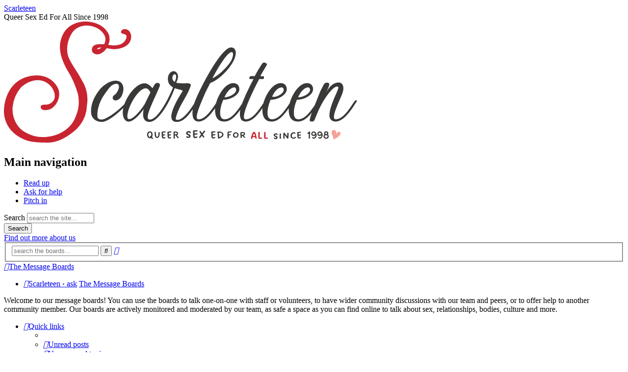

--- FILE ---
content_type: text/html; charset=UTF-8
request_url: https://boards.scarleteen.com/index.php?sid=ab40d9ce203e3273d1f3723bf5a47de8
body_size: 16990
content:
<!DOCTYPE html>
<html dir="ltr" lang="en-gb">


<head>
	<!-- Google tag (gtag.js) -->
	<script async src="https://www.googletagmanager.com/gtag/js?id=G-ECWKJXRBWH"></script>
	<script>
		window.dataLayer = window.dataLayer || [];
		function gtag() { dataLayer.push(arguments); }
		gtag('js', new Date());
		gtag('config', 'G-ECWKJXRBWH');
	</script>

	<!-- end added lines -->
	<meta charset="utf-8" />
	<meta http-equiv="X-UA-Compatible" content="IE=edge">
	<meta name="viewport" content="width=device-width, initial-scale=1" />
	
	<title>Scarleteen - The Message Boards	</title>

			<link rel="alternate" type="application/atom+xml" title="Feed - Scarleteen" href="/feed">
			<link rel="alternate" type="application/atom+xml" title="Feed - News"
		href="/feed/news">		<link rel="alternate" type="application/atom+xml" title="Feed - All forums"
		href="/feed/forums">		<link rel="alternate" type="application/atom+xml" title="Feed - New Topics"
		href="/feed/topics">		<link rel="alternate" type="application/atom+xml" title="Feed - Active Topics"
		href="/feed/topics_active">				
		<link rel="canonical" href="https://boards.scarleteen.com/">
	
	<!--
	phpBB style name: prosilver
	Based on style:   prosilver (this is the default phpBB3 style)
	Original author:  Tom Beddard ( http://www.subBlue.com/ )
	Modified by:
-->

	
		<link href="https://maxcdn.bootstrapcdn.com/font-awesome/4.7.0/css/font-awesome.min.css" rel="stylesheet" media="print" onload="this.media='all'">
	<link href="./styles/proscarlet/theme/stylesheet.css?assets_version=106" rel="stylesheet">
	<link href="./styles/proscarlet/theme/en/stylesheet.css?assets_version=106" rel="stylesheet">

	
	
	
	<!--[if lte IE 9]>
	<link href="./styles/proscarlet/theme/tweaks.css?assets_version=106" rel="stylesheet">
<![endif]-->

	
	

	
	<link rel="prefetch" href="/styles/proscarlet/theme/graphics/sections/home_anchor_col7.webp" as="image">
	<link rel="prefetch" href="/styles/proscarlet/theme/graphics/sections/read_paper_8col.webp" as="image">
	<link rel="prefetch" href="/styles/proscarlet/theme/graphics/sections/read_books_9col.webp" as="image">
	<link rel="prefetch" href="/styles/proscarlet/theme/graphics/sections/ask_phone_70.webp" as="image">
	<link rel="prefetch" href="/styles/proscarlet/theme/graphics/sections/contribute_arm_70.webp" as="image">
	<link rel="prefetch" href="/styles/proscarlet/theme/graphics/sections/contribute_rose_70.webp" as="image">
	<link rel="prefetch" href="/styles/proscarlet/theme/graphics/sections/contribute_rose_short_70.webp" as="image">
	<link rel="prefetch" href="/styles/proscarlet/theme/graphics/sections/about_octo_9col.webp" as="image">
	<link rel="prefetch" href="/styles/proscarlet/theme/graphics/sections/internal_tortoises_70.webp" as="image">

	<!-- favicons -->

	<link rel="apple-touch-icon" sizes="180x180" href="/styles/proscarlet/theme/graphics/favicons/apple-touch-icon.png">
	<link rel="icon" type="image/png" sizes="32x32" href="/styles/proscarlet/theme/graphics/favicons/favicon-32x32.png">
	<link rel="icon" type="image/png" sizes="16x16" href="/styles/proscarlet/theme/graphics/favicons/favicon-16x16.png">
	<link rel="manifest" href="/styles/proscarlet/theme/graphics/favicons/site.webmanifest">
	<link rel="mask-icon" href="/styles/proscarlet/theme/graphics/favicons/safari-pinned-tab.svg" color="#c82531">
	<link rel="shortcut icon" href="/styles/proscarlet/theme/graphics/favicons/favicon.ico">
	<meta name="msapplication-TileColor" content="#c82531">
	<meta name="msapplication-config" content="/styles/proscarlet/theme/graphics/favicons/browserconfig.xml">
	<meta name="theme-color" content="#fef5e7">

<script src='/.bunny-shield/bd/bunnyprint.js' data-key='mcjzfAPeWzv3/[base64]/SEa2n6HbYxwgpTSbrXP3jZxtEMkBpJLnUphq3J5GVyjrkgRjUy0qjta6MTR/nIuRDvdWT8uV2QJDlztbOs5zRaIGBpcludTnXg+KLQmBeu5nYf1pB300qOdO/Q/0lzJL4EtpYkzdo3ZYa0zGD4=' data-validation='[base64]' id='bunnyprint' async></script></head>

<body id="phpbb" class="nojs notouch section-index ltr ">

	
	<div id="wrap" class="wrap">
		<a id="top" class="top-anchor" accesskey="t"></a>
		<div id="page-header">
			<header class="headerbar o-layout-header" role="banner">
								<div class="inner">

					<section class="region region-header page-width">

						<div id="block-scarleteen-sitebranding"
							class="contextual-region block block-system block-system-branding-block">

							<a href="https://www.scarleteen.com/#front-nav"
								class="site-name visually-hidden" rel="home">
								Scarleteen
							</a>
							<div class="site-slogan visually-hidden">Queer Sex Ed For All Since 1998</div>

							<a href="https://www.scarleteen.com/#front-nav" rel="home" title="Home" class="c-site-logo">
								<svg role="img" aria-described-by="logo-title logo-desc" class="c-logo"
									xmlns="http://www.w3.org/2000/svg" xml:space="preserve" width="720" height="250" viewBox="0 0 72 25">

									<title id="logo-title">Scarleteen Home</title>

									<desc id="logo-desc">Queer Sex Ed For All Since 1998</desc>

									<path class="c-logo__name   c-logo__S" fill="var(--logo-primary,#c82531)"
										d="M15.06 14.72a7.45 7.45 0 0 1-.44 4.7c-.82 2.33-3.16 3.82-5.59 4.11a7.25 7.25 0 0 1-4.6-.85c-1.89-.99-2.84-3.2-2.65-5.28a7.33 7.33 0 0 1 1.7-3.95c1.24-1.15 3.11-1.9 4.76-1.2 1.2.51 2.19 1.79 2.12 3.13-.03.5-.3.91-.66 1.2a2 2 0 0 1-1.32.4c-.39 0-.89.04-.89.46 0 .38.33.66.89.66.99-.01 1.5-.37 1.98-.92.97-1.11 1.16-2.63.59-3.7-1.01-1.88-3-2.8-5.44-2.37C.91 11.92 0 16.34 0 18.3c0 1.24.43 4.45 4.63 5.99 1.05.38 2.98.45 4.27.45 2.2 0 4.21-1.26 5.82-2.7a7.11 7.11 0 0 0 2.2-4.91 7.48 7.48 0 0 0-1.11-5.27c-.76-1.49-1.83-2.8-2.54-4.31-.75-1.69-.35-3.74.63-5.25C14.93.73 17.11.48 18.71 1.22c.82.33 1.93 1.26 1.98 2.32.02.33-.08.69-.23 1.08-.59.01-1.24-.06-1.81.13-.46.15-.74.56-.73 1.04.03.24.11.47.27.62.51.41 1.08.36 1.6.09a3.2 3.2 0 0 0 1.16-1.06c.41.07.8.17 1.22.19.79.08 3.29-.18 3.71-2.03a1.98 1.98 0 0 0-.37-1.68c-.37-.35-.91-.49-1.35-.26-.24.15-.42.52-.2.7.31.25.93.14 1.03.63.02.25-.23 2.39-3.73 1.77.35-.73.36-1.49.06-2.25C20.08.13 17.27 0 16.63 0c-.23 0-3.81-.08-4.91 3.38-.8 2.16.07 4.5 1.12 6.41a18.7 18.7 0 0 1 2.22 4.93zm4.26-9.37c.23-.06.56-.03.56-.03s-.34.24-.49.29c-.15.06-.42.04-.42.04s.12-.23.35-.3z">
									</path>
									<path class="c-logo__name   c-logo__carleteen" fill="var(--logo-ink,#393937)"
										d="M46.28 5.29c-1.93 0-6.09 7.82-7.37 11.07a9 9 0 0 0-.16.48c-.36.52-.91 1.32-1.07 1.51-1.17 1.46-1.89 1.74-2.29 1.74a.89.89 0 0 1-.26-.04c-.08-.03-.12-.13-.12-.26.65-2.72 2.32-4.32 3.1-6.79 0-.18-.17-.32-.41-.37-.33-.07-1.67.09-2.59-.13.13-.28.38-.81.38-1.28 0-.52-.42-1.08-.89-1.08-.75 0-1.18.83-1.18 1.5 0 .98.34 1.32 1.04 1.83-1.01 2.55-3.13 6.51-4.7 6.57-.26.01-.47-.19-.47-.5 0-.73.6-2.08 1.02-3.06.36-.83 1.49-3.24 1.49-3.46 0-.34-.22-.48-.49-.48-.41 0-.47.08-1.04 1.08-.53-.62-1-1-1.64-1-1.54 0-3.34 2.22-4.07 4.25-1.43 1.51-3.75 3.16-4.65 3.16-.54 0-.83-.27-.85-.6-.05-.59.02-1.45.3-2.28.4-1.2.86-1.92 1.58-2.89.4-.55.8-1.17 1.48-1.44.19-.07.38-.1.58-.1.43 0 .48.51.43.81-.09.51-.39.96-.72 1.35-.28.13-.56.38-.53.72-.02.37.39.59.74.5.52-.13.88-.49 1.09-.94.24-.54.42-1.12.32-1.73-.05-.6-.53-1.22-1.19-1.31a2.6 2.6 0 0 0-.47-.05 3.7 3.7 0 0 0-1.85.69c-.5.32-.94.69-1.29 1.14-1.13 1.41-1.89 3-1.76 4.78.08.96.83 1.83 2.21 1.83 1.04 0 2.95-1.46 4.35-2.86-.07.32-.11.61-.11.89 0 1.04.41 1.91 1.21 1.91.98 0 2.34-1.55 3.06-2.57-.09.4-.13.74-.13 1.06 0 1.04.47 1.57 1.34 1.57 1.76 0 4.13-4.07 5.1-6.89 1.06.36 1.78.36 1.61.63-.79 1.19-2.29 3.72-2.29 5.16 0 .66.29 1.1 1.12 1.1.87 0 1.76-.57 2.74-1.89l.51-.7c-.04.27-.06.54-.06.79 0 1 .34 1.72 1.25 1.72 1.29 0 2.5-1.47 3.36-2.73l-.01.29c0 2.12 1.04 2.44 1.93 2.44 1.19 0 2.23-1.04 3.21-2.39-.05.32-.07.61-.07.87 0 .99.38 1.52 1.17 1.52 1.33 0 2.42-1.3 3.43-2.75l-.02.31c0 2.12 1.04 2.44 1.93 2.44 1.28 0 2.4-1.22 3.45-2.73l-.01.29c0 2.12 1.04 2.44 1.93 2.44 1.02 0 1.94-.77 2.8-1.85a8.13 8.13 0 0 0-.47 1.56c-.02.17.17.29.41.29.42 0 .46-.15.55-.23.15-.34.59-1.49.97-2.31 1.04-2.21 2.76-4.61 3.67-4.61.17 0 .26.07.26.19 0 .24-.19.66-.53 1.45-.6 1.33-1.3 3.07-1.3 4.26 0 .81.55 1.25 1.26 1.25 1.95 0 3.71-3.26 4.3-4.09.02-.04.06-.17-.04-.23-.13-.09-.19-.07-.43.23-.65.85-2.12 3.63-3.81 3.63-.26 0-.36-.19-.36-.49 0-1 1.12-3.29 1.63-4.56.21-.51.3-.96.3-1.3 0-.72-.41-1.17-.94-1.17-1.13 0-2.02.88-2.65 2.23.46-1 .62-1.37.72-1.78.07-.25-.23-.42-.42-.42-.47 0-.62.23-.72.42a16 16 0 0 0-1.25 2.74l-.57 1.44c-1.03 1.51-2.08 2.89-3.36 2.89-.66 0-.91-.56-.91-1.34s.25-1.78.63-2.65c1.6 0 3.29-1.04 3.29-2.14 0-.85-.55-1.26-1.23-1.26-1.61 0-3.04 2.26-3.54 4.13-1.1 1.64-2.23 3.26-3.61 3.26-.65 0-.91-.56-.91-1.34s.26-1.78.64-2.65c1.59 0 3.29-1.04 3.29-2.14 0-.85-.56-1.26-1.23-1.26-1.62 0-3.04 2.26-3.54 4.12-1.21 1.76-2.22 3.27-3.61 3.27-.26 0-.36-.19-.36-.53 0-1.36 1.71-4.99 3.11-7.68h.7c.22 0 .24-.09.28-.22.02-.08 0-.37-.11-.37h-.63c.57-1.11 1.08-1.85 1.33-2.32.09-.17-.12-.34-.27-.4a.73.73 0 0 0-.3-.07c-.13 0-.27.07-.4.24a27.7 27.7 0 0 0-1.51 2.53h-.78c-.17 0-.26.14-.32.35-.02.09 0 .24.11.24h.76a46.29 46.29 0 0 0-2.39 5.12c-1.07 1.59-2.17 3.11-3.51 3.11-.66 0-.91-.56-.91-1.34s.25-1.78.64-2.65c1.59 0 3.28-1.04 3.28-2.14 0-.85-.55-1.26-1.23-1.26-1.61 0-3.03 2.26-3.54 4.13-.76 1.14-2.17 3.26-3.46 3.26-.24 0-.46-.02-.46-.49 0-.74.59-2.21.97-3.12a29.52 29.52 0 0 1 1.78-3.8c1.76-.65 3.67-2.61 4.61-4.26.4-.7.59-1.38.59-1.89 0-.68-.32-1.12-.97-1.12Zm.14.95c.19 0 .28.17.28.43 0 .42-.21 1.06-.49 1.5-.61 1-2.22 2.7-3.72 3.44.93-1.85 3.02-5.37 3.93-5.37zm-11.6 4.53c.17 0 .29.21.29.39 0 .4-.08.67-.31 1.17-.28-.19-.47-.45-.47-.8 0-.21.08-.76.49-.76zm12.13 2.68c.3 0 .38.29.38.53 0 .78-1.48 1.51-2.39 1.51.59-1.4 1.46-2.04 2.01-2.04Zm9.66 0c.29 0 .42.3.42.53 0 .54-.72 1.05-1.47 1.32-.34.12-.61.06-.9.06.6-1.4 1.39-1.91 1.95-1.91zm5.36 0c.3 0 .43.3.43.53 0 .79-1.53 1.51-2.44 1.51.59-1.4 1.46-2.04 2.01-2.04Zm-33.05.18c.42 0 .77.51.94.83-.25.55-.65 1.34-.91 1.89-.42 1.06-2.46 3.59-3.39 3.59-.32 0-.4-.23-.4-.6 0-1.78 2.19-5.71 3.76-5.71z">
									</path>
									<path class="c-logo__slogan c-logo__QSEF" fill="var(--logo-ink,#393937)"
										d="M39.19 22.21c-.17 0-.35.03-.41.03-.02 0-.08-.03-.19.03-.08.05-.1.13-.03.2.02.07 0 .15 0 .23 0 .24-.02.49.02.73.02.1.04.2.1.27.1.12.28.14.42.1.1-.02.2-.05.3-.1.08-.04.05-.2-.05-.21-.1-.02-.19.04-.28.06-.07.02-.17.04-.18-.06a1.47 1.47 0 0 1-.04-.36c.18-.03.36-.02.54-.05.08-.02.12-.13.05-.19-.06-.06-.16-.04-.24-.04l-.34.03v-.4l.49-.03c.1 0 .16-.11.1-.18-.04-.04-.08-.06-.12-.06zm1.56.15-.27.32-.12.15a2.55 2.55 0 0 1-.24-.39c-.05-.09-.2-.1-.25-.02-.05.09.04.17.07.25.1.2.23.37.23.39v.02l-.03.03-.29.4c-.04.06-.11.13-.06.2.05.1.17.1.24.02.05-.05.12-.17.2-.27l.12-.15s.15.24.28.35c.06.05.15.03.2-.03.04-.05.02-.12-.03-.16-.1-.12-.18-.25-.27-.39l.47-.59c.05-.07 0-.16-.07-.18-.03-.02-.13-.02-.18.05zm-3.21.03a.53.53 0 0 0-.24.11c-.12.08-.2.25-.15.4.04.15.17.24.3.3.1.05.2.1.28.17.04.06 0 .14-.07.15-.08.03-.18.02-.24-.05-.07-.08-.2-.07-.25.02-.04.06 0 .14.05.18.1.09.23.11.35.11.1 0 .19 0 .26-.05.13-.07.23-.2.23-.35 0-.14-.11-.24-.22-.3-.1-.07-.22-.11-.33-.18-.06-.04-.1-.13-.04-.18.09-.1.25-.1.33 0 .04.05.1.11.17.1.08 0 .16-.08.13-.16a.48.48 0 0 0-.3-.26.59.59 0 0 0-.26-.01zm5.34.03-.38.04c-.06 0-.13-.02-.19.02-.06.03-.11.1-.06.16l.03.03v.17c0 .17-.02.34-.01.5 0 .15.03.3.1.43.07.1.22.15.34.12.11-.01.21-.05.31-.09.07-.03.08-.12.03-.17-.05-.06-.13-.04-.2-.02s-.15.05-.23.05c-.05-.03-.05-.11-.06-.17a1.64 1.64 0 0 1-.02-.22l.47-.04c.07 0 .13-.1.08-.16-.04-.07-.13-.06-.2-.06l-.34.03v-.35c.05-.02.11-.01.17-.02l.29-.01c.07-.01.13-.1.08-.17-.04-.07-.14-.06-.21-.07zm3.39 0c-.18 0-.35.04-.52.07-.06.02-.12.02-.17.05-.04.03-.04.11 0 .15.02.03 0 .09 0 .13-.03.26-.03.53 0 .79.01.07 0 .15.06.2.06.05.16.07.21 0 .05-.06-.01-.12-.01-.18l-.01-.37c.08-.02.16-.02.24-.02.07-.01.14-.02.17-.08.04-.07-.03-.15-.11-.15-.1.01-.2.04-.3.04 0-.12-.01-.23.01-.35.16-.03.32-.07.48-.07.07-.01.15-.08.11-.15-.03-.06-.11-.06-.16-.06zm19.35 0c-.19.02-.36.17-.37.36 0 .1.03.2.09.29a.61.61 0 0 0-.19.29c-.04.22.08.44.28.54.16.09.35.08.51-.01a.52.52 0 0 0 .27-.43c0-.14-.06-.3-.19-.38.05-.07.1-.15.1-.24.02-.15-.08-.3-.22-.36a.67.67 0 0 0-.28-.06zm-35.91.02c-.14.01-.3.06-.38.2 0 0-.2.25-.15.59.02.16.09.32.19.45.14.18.42.22.62.12l.04-.01s.09.13.14.17c.03.03.06.05.09.05.04 0 .1-.02.12-.06.04-.07-.02-.13-.05-.18-.05-.06-.1-.11-.14-.18.06-.14.1-.28.1-.43.01-.17-.02-.34-.08-.49-.07-.14-.23-.21-.38-.23h-.12zm3.07 0c-.18 0-.35.02-.52.06-.07.01-.13.07-.12.14l.01.27c.02.22 0 .44.03.66.01.12.09.25.21.3.1.03.22.03.32 0 .07-.01.15-.03.2-.1.03-.07-.03-.15-.1-.15-.1-.02-.17.05-.25.05-.07.01-.1-.06-.1-.11l-.04-.24.38-.07c.06-.02.1-.1.07-.15-.04-.07-.13-.07-.2-.06l-.25.03c0-.12 0-.24-.02-.35.12-.03.24-.04.36-.05.07 0 .16 0 .2-.07.03-.13-.11-.16-.18-.16zm1.17 0c-.17 0-.34.02-.5.06-.06 0-.14.06-.12.14l.01.3c0 .19 0 .37.02.54 0 .15.05.3.18.37.08.04.17.04.26.04a.5.5 0 0 0 .26-.08c.04-.04.05-.12 0-.16-.06-.06-.15-.03-.22 0-.05.01-.1.03-.15 0-.05-.05-.05-.12-.06-.2-.01-.04 0-.09-.02-.13.13-.03.26-.04.38-.08.07-.02.1-.1.06-.15-.05-.07-.13-.06-.2-.05l-.25.03-.01-.35c.04-.02.1-.02.14-.03l.3-.02c.07 0 .14-.06.12-.13-.02-.08-.12-.1-.2-.1zm30.01.23a.5.5 0 0 0 .05.58c.12.14.33.18.5.1.08-.03.15-.08.22-.13 0 .16-.06.34-.2.42a.32.32 0 0 1-.3 0c-.04-.03-.13-.03-.17.02-.04.07 0 .15.07.18.1.06.2.09.32.08.07 0 .14-.02.2-.06a.9.9 0 0 0 .31-.52.88.88 0 0 0-.16-.67.6.6 0 0 0-.27-.2c-.09-.03-.41-.07-.57.2zm-.84-.22c-.21.01-.4.13-.45.34-.06.19 0 .41.17.52.14.1.34.1.5.02.05-.02.12-.1.15-.1 0 .16-.06.33-.2.41a.3.3 0 0 1-.29 0c-.04-.03-.13-.03-.17.02-.05.07 0 .15.06.18.1.06.21.09.32.09a.71.71 0 0 0 .51-.56.85.85 0 0 0-.21-.76.55.55 0 0 0-.39-.16zm-28.19.01-.29.02c-.07.02-.08.11-.07.18v.62c0 .19.01.38.03.56.02.08.11.12.18.09.07-.01.09-.1.07-.15-.02-.17-.03-.35-.02-.52H35c.01.01 0 .05.33.46.05.06.1.13.18.12.06 0 .12-.05.11-.12-.02-.07-.08-.12-.12-.18l-.25-.33c.13-.05.25-.17.26-.31a.37.37 0 0 0-.17-.34.76.76 0 0 0-.41-.1zm27.33 0a.11.11 0 0 0-.08.03c-.08.08-.15.17-.24.24a.14.14 0 0 0-.09.15c0 .03.01.05.03.07a.1.1 0 0 0 .07.03c.06 0 .12-.04.2-.1l-.01.16c0 .13 0 .26-.02.4v.28c0 .06 0 .1.02.13.01.03.03.04.05.06l.07.01s.05 0 .08-.03l.01-.03.02-.05v-.3l.03-.64v-.22c0-.06 0-.1-.03-.14a.16.16 0 0 0-.11-.05zm-18.37.01-.3.02c-.08.01-.13.1-.1.16.01.05.08.06.07.1 0 .36.02.72.08 1.07.03.09.16.11.23.05.06-.04.15-.03.22-.07.19-.1.4-.18.54-.35.1-.14.14-.34.1-.5a.69.69 0 0 0-.44-.41 1.09 1.09 0 0 0-.4-.07zm-13.05.04c-.06 0-.13.05-.12.12v.4c.01.15.04.3.09.45.03.1.1.2.2.25.11.07.27.08.4.02a.47.47 0 0 0 .21-.23c.11-.22.13-.46.13-.7 0-.07.01-.15-.04-.2-.03-.02-.05-.03-.08-.03 0 0-.13-.01-.13.13l-.01.25c0 .17-.02.34-.11.5-.04.05-.12.12-.2.1-.07-.03-.1-.11-.13-.18a1.64 1.64 0 0 1-.07-.54c0-.08 0-.16-.02-.24-.03-.07-.05-.1-.12-.1zm29.51.02-.18.02-.21.02a.2.2 0 0 0-.15.03c-.05.03-.1.1-.05.15.04.03.03.09.03.14v.46c0 .15.03.3.1.43.07.08.16.13.27.13.09-.02.18-.04.27-.08.06-.02.13-.05.13-.12 0-.07-.07-.12-.14-.1l-.24.07c-.04.02-.09-.01-.09-.05-.03-.1-.04-.2-.04-.3.13-.03.28-.04.43-.05.07-.01.12-.1.07-.16-.04-.06-.12-.05-.18-.05l-.33.04v-.33l.42-.04c.06-.01.12-.08.08-.14-.04-.07-.13-.07-.19-.07zm-11.73.03c-.12.01-.25.02-.37.07-.06.04-.04.12-.04.17-.02.25.01.5.02.75.01.07-.01.14.03.21.05.07.19.07.22-.03.03-.07.01-.15 0-.22v-.16h.1l.3.3c.04.03.08.08.14.1.07.03.16-.03.15-.11 0-.05-.04-.07-.07-.1-.05-.06-.11-.09-.16-.14-.02-.03-.09-.08-.08-.1.15-.04.29-.16.3-.32a.28.28 0 0 0-.11-.27.61.61 0 0 0-.43-.15zm-1.39.05c-.11 0-.2.05-.3.1a.54.54 0 0 0-.24.42c-.03.14.01.29.1.41.11.13.27.2.44.2.04-.02.08-.01.12-.02a.56.56 0 0 0 .4-.25.55.55 0 0 0-.01-.58.53.53 0 0 0-.4-.26zm11.82.01c-.2 0-.39.1-.51.26a.74.74 0 0 0-.12.5c.02.18.09.36.24.46.11.07.25.11.38.1.05.01.1-.01.15-.01a.5.5 0 0 0 .31-.22c.04-.06-.01-.15-.08-.15a.14.14 0 0 0-.16.06.33.33 0 0 1-.4.06c-.12-.05-.17-.21-.17-.35-.01-.15.04-.33.18-.43a.35.35 0 0 1 .27-.04c.05.02.09.07.15.07.07 0 .15-.06.13-.14-.02-.06-.1-.1-.16-.13a.52.52 0 0 0-.21-.04zm6.62.03c.1 0 .2.06.21.16 0 .07-.05.16-.13.17-.1.03-.23-.02-.25-.13-.03-.1.07-.2.17-.2zm-30.74.01c.04 0 .11.01.19.04.04.01.08.04.12.07.05.07.02.19-.06.23a.6.6 0 0 1-.35.03l-.01-.35.11-.02zm-5.2.01.08.01c.1.02.2.1.21.21.04.18 0 .37-.03.52 0 0-.05-.05-.12-.05-.1 0-.16.11-.1.17l.08.08c-.1.02-.21.01-.27-.09a.62.62 0 0 1-.04-.73.25.25 0 0 1 .19-.12zm33.37.01c.15.01.29.1.35.25a.5.5 0 0 1-.39.22.17.17 0 0 1-.17-.13c-.05-.16.06-.33.21-.34zm1.58.25a.47.47 0 0 1-.4.22.17.17 0 0 1-.15-.14.28.28 0 0 1 .04-.25c.13-.16.43-.06.51.17zm-20.79-.23c.18 0 .38.04.51.18.12.13.09.34-.02.46-.14.13-.31.22-.5.26-.04-.3-.05-.59-.05-.89zm13.21.01c-.07 0-.14.06-.14.13v.32a4.7 4.7 0 0 0 0 .65c0 .06.01.14.08.15.07.02.16-.03.16-.1.02-.08 0-.16 0-.23l.02-.47.48.68c.03.06.09.09.16.08a.17.17 0 0 0 .12-.15c.02-.2.04-.4.04-.6v-.32c-.02-.09-.11-.16-.19-.12-.06.02-.09.09-.07.15.01.04 0 .09 0 .14l-.01.44-.4-.53a.67.67 0 0 0-.17-.2c-.02-.02-.05-.02-.08-.02zm-8.47.07c.06 0 .12.01.17.03.06.02.12.06.12.12.01.07-.05.11-.1.15-.08.05-.18.05-.28.06-.04-.01-.1.01-.08-.04l-.01-.3c.06-.02.12-.02.18-.02zm6.79.04c-.17.01-.34.1-.41.25a.31.31 0 0 0 .08.35c.1.12.27.13.38.22.06.04.05.12 0 .14-.06.02-.13.03-.19 0-.03-.03-.06-.07-.11-.07-.08-.02-.16.04-.15.12 0 .07.07.12.13.15.09.04.19.06.29.05.14-.02.29-.12.33-.27a.27.27 0 0 0-.06-.27c-.1-.1-.25-.14-.38-.2-.05-.03-.1-.09-.08-.14a.2.2 0 0 1 .23-.08c.04.01.07.04.1.08.06.07.18.06.22-.03.02-.06-.03-.12-.06-.16a.43.43 0 0 0-.32-.14zm-8.21.01c.07.03.14.02.2.06.13.08.2.23.16.38a.31.31 0 0 1-.32.25c-.12 0-.25-.08-.29-.19-.06-.16-.01-.38.16-.46.03-.02.06-.04.09-.04zm9.12.02c-.08 0-.14.08-.13.15l-.02.5.03.36c.01.05.05.1.1.1.08.02.17-.04.16-.13 0-.12-.03-.24-.02-.36-.01-.16 0-.31.03-.46 0-.08-.07-.16-.15-.16zm9.3.37c.1.02.2-.01.28.07.1.1.07.25-.02.34a.3.3 0 0 1-.35.06c-.13-.06-.2-.25-.11-.38.04-.06.13-.09.2-.09z">
									</path>
									<path class="c-logo__slogan c-logo__all" fill="var(--logo-primary,#c82531)"
										d="M53.18 22.55c.03 0 .06 0 .09.02.06.03.08.1.07.17-.04.31-.02.63-.02.94-.02.08.06.04.1.04.1 0 .22-.03.32 0 .08 0 .12.1.07.16-.05.06-.13.05-.2.06l-.32.02c-.1.01-.22-.05-.23-.15a2.7 2.7 0 0 1-.03-.4c0-.24.02-.48.01-.72 0-.07.06-.14.14-.14zm-1.13 0c.08.03.13.11.11.19-.04.33-.02.66-.02.99l.16-.01c.1-.01.2-.04.3.01.07.04.06.15 0 .18s-.13.03-.2.04l-.29.01c-.1.01-.21-.04-.23-.14l-.03-.29.01-.84c0-.07.06-.14.13-.14zm-1.1 0c-.11 0-.19.08-.24.18-.12.21-.17.44-.25.66-.05.04-.09.11-.05.17.01.07-.02.13-.04.2-.01.06-.05.12-.02.18.06.09.2.08.25-.01l.07-.24.01-.06h.54c.02.06.02.13.02.2.01.13.21.16.26.04.03-.06 0-.13-.01-.2-.05-.29-.1-.6-.22-.87-.05-.11-.12-.22-.24-.25zm.11.44c.05.13.08.26.11.4h-.42c.01-.04.04-.09.04-.13.05-.14.1-.29.18-.41.04.02.06.09.09.14z">
									</path>
									<path class="c-logo__slogan c-logo__heart " fill="var(--logo-secondary,#f5a298)"
										d="M67.22 22.15c-.59.07-.47.7-.28 1.06.2.4.24.9.24.9s1.74-.76 1.37-1.45c0 0-.32-.5-.79.3 0 0 .04-.87-.54-.81z">
									</path>
								</svg>
							</a>

						</div>
						<nav role="navigation" aria-labelledby="block-scarleteen-mainnavigation-menu"
							id="block-scarleteen-mainnavigation" class="contextual-region block block-menu navigation menu--main">
							<h2 class="visually-hidden" id="block-scarleteen-mainnavigation-menu">Main navigation</h2>
							<ul class="menu">
								<li class="menu-item menu-item--active-trail"><i class="linkbefore"></i><span class="linkwrap">
										<a href="https://www.scarleteen.com/read" title="Articles" data-drupal-link-system-path="node/1445" class="is-active"
											aria-current="page">Read up</a>
									</span></li>
								<li class="menu-item"><i class="linkbefore"></i><span class="linkwrap">
										<a href="https://www.scarleteen.com/ask" class="Direct Services" title="Direct Services"
											data-drupal-link-system-path="node/1443">Ask for help</a>
									</span></li>
								<li class="menu-item"><i class="linkbefore"></i><span class="linkwrap">
										<a href="https://www.scarleteen.com/contribute" title="Donate, Write, Volunteer"
											data-drupal-link-system-path="node/1442">Pitch in</a>
									</span></li>
							</ul>
						</nav>

						<div class="search-api-form contextual-region block block-search-api-block block-search-api-form-block"
							data-drupal-selector="search-api-form" id="block-scarleteen-searchapiform">
							<form action="https://www.scarleteen.com/search" method="get" id="search-api-form" accept-charset="UTF-8" data-once="form-updated"
								data-drupal-form-fields="edit-w">
								<div
									class="js-form-item form-item js-form-type-search form-type-search js-form-item-w form-item-w form-no-label">
									<label for="edit-w" class="visually-hidden">Search</label>
									<input title="Enter the terms you wish to search for." data-drupal-selector="edit-w" type="search"
										id="edit-w" name="w" value="" size="15" maxlength="128" placeholder="search the site..."
										class="form-search">

								</div>
								<div data-drupal-selector="edit-actions" class="form-actions js-form-wrapper form-wrapper"
									id="edit-actions"><input data-drupal-selector="edit-submit" type="submit" id="edit-submit"
										value="Search" class="button js-form-submit form-submit">
								</div>

							</form>

						</div>

						<div id="block-scarleteen-frontabout"
							class="contextual-region block block-block-content block-block-content1d6a934b-c4bb-471c-b66a-61dce6c45bbb">

							<div
								class="clearfix text-formatted field field--name-body field--type-text-with-summary field--label-hidden field__item">
								<a href="https://www.scarleteen.com/about" data-entity-type="node" data-entity-uuid="8c287794-1fc9-4613-8bc0-c3045306994d"
									data-entity-substitution="canonical"><span class="find-out-more">Find out more </span><span
										class="about-us">about us</span></a></div>

						</div>

					</section>
								</header>

						<div class="navbar" role="navigation">
	<div class="inner">
		<nav class="secondarynav">

									<div id="search-box" class="search-box search-header" role="search">
				<form action="./search.php" method="get" id="search">
				<fieldset>
					<input name="keywords" id="keywords" type="search" maxlength="128" title="Search for keywords" class="inputbox search tiny" size="20" value="" placeholder="search the boards..." />
					<button class="button button-search" type="submit" title="Search">
						<i class="icon fa-search fa-fw" aria-hidden="true"></i><span class="sr-only">Search</span>
					</button>
					<a href="./search.php" class="button button-search-end" title="Advanced search">
						<i class="icon fa-cog fa-fw" aria-hidden="true"></i><span class="sr-only">Advanced search</span>
					</a>
					<input type="hidden" name="sid" value="e64c5782b8a4f2f88f3d92e3858f138f" />

				</fieldset>
				</form>
			</div>
			
			<!-- Extra Crumb -->
			<span class="crumb crumb--extra" id="homecrumb">
				<a itemprop="item" href="./index.php" accesskey="h" data-navbar-reference="index">
					<i class="icon fa-home fa-fw"></i><span itemprop="name">The Message Boards</span>
			</a>
			</span>
			<!-- Extra Crumb End-->


				
			<ul id="nav-breadcrumbs" class="nav-breadcrumbs linklist navlinks" role="menubar">
										
						
				<li class="breadcrumbs" itemscope itemtype="https://schema.org/BreadcrumbList">
		
											<span class="crumb" itemtype="https://schema.org/ListItem" itemprop="itemListElement" itemscope><a itemprop="item" href="https://www.scarleteen.com" data-navbar-reference="home"><i class="icon fa-home fa-fw" aria-hidden="true"></i><span itemprop="name">Scarleteen ‹ ask</span></a><meta itemprop="position" content="1" /></span>
							
											<span class="crumb crumb--index" itemtype="https://schema.org/ListItem" itemprop="itemListElement" itemscope><a itemprop="item" href="./index.php" accesskey="h" data-navbar-reference="index"><span itemprop="name">The Message Boards</span></a><meta itemprop="position" content="2" /></span>
		
							
									</li>
		
				
			</ul>
		</nav>
	
		<!-- Scarleteen added lines to insert page intro -->
	<div id="welcome" class="welcome">
		<p>
			Welcome to our message boards! You can use the boards to talk one-on-one with staff or volunteers, to have wider community discussions with our team and peers, or to offer help to another community member. Our boards are actively monitored and moderated by our team, as safe a space as you can find online to talk about sex, relationships, bodies, culture and more.
		</p>
	</div>
	<!--end added lines-->
	
	<ul id="nav-main" class="nav-main linklist" role="menubar">

		<li id="quick-links" class="quick-links dropdown-container responsive-menu" data-skip-responsive="true">
			<a href="#" class="dropdown-trigger">
				<i class="icon fa-bars fa-fw" aria-hidden="true"></i><span>Quick links</span>
			</a>
			<div class="dropdown">
				<div class="pointer"><div class="pointer-inner"></div></div>
				<ul class="dropdown-contents" role="menu">
					
											<li class="separator"></li>
																									<li>
								<a href="./search.php?search_id=unreadposts" role="menuitem">
									<i class="icon fa-file-o fa-fw icon-red" aria-hidden="true"></i><span>Unread posts</span>
								</a>
							</li>
													<li>
								<a href="./search.php?search_id=unanswered" role="menuitem">
									<i class="icon fa-file-o fa-fw icon-gray" aria-hidden="true"></i><span>Unanswered topics</span>
								</a>
							</li>
							<li>
								<a href="./search.php?search_id=active_topics" role="menuitem">
									<i class="icon fa-file-o fa-fw icon-blue" aria-hidden="true"></i><span>Active topics</span>
								</a>
							</li>
							<li class="separator"></li>
							<li>
								<a href="./search.php" role="menuitem">
									<i class="icon fa-search fa-fw" aria-hidden="true"></i><span>Search</span>
								</a>
							</li>
					
										<li class="separator"></li>

									</ul>
			</div>
		</li>

				<li data-skip-responsive="true">
			<a href="/help/faq" rel="help" title="Frequently Asked Questions" role="menuitem">
				<i class="icon fa-question-circle fa-fw" aria-hidden="true"></i><span>FAQ</span>
			</a>
		</li>
						
			<li class="rightside"  data-skip-responsive="true">
			<a href="./ucp.php?mode=login&amp;redirect=index.php" title="Login" accesskey="x" role="menuitem">
				<i class="icon fa-power-off fa-fw" aria-hidden="true"></i><span>Login</span>
			</a>
		</li>
					<li class="rightside" data-skip-responsive="true">
				<a href="./ucp.php?mode=register" role="menuitem">
					<i class="icon fa-pencil-square-o  fa-fw" aria-hidden="true"></i><span>Register</span>
				</a>
			</li>
						</ul>

	</div>
</div>
		</div>

		
		<a id="start_here" class="anchor"></a>
		<div id="page-body" class="page-body" role="main">
			
			
<p class="right responsive-center time">It is currently Fri Dec 05, 2025 10:41 pm</p>

	<div class="action-bar compact">
		<a href="./index.php?hash=e3853323&amp;mark=forums&amp;mark_time=1764996069" class="mark-read rightside" accesskey="m" data-ajax="mark_forums_read">Mark forums read</a>
	</div>


	
				<div class="forabg">
			<div class="inner">
			<ul class="topiclist">
				<li class="header">
										<dl class="row-item">
						<dt><div class="list-inner"><a href="./viewforum.php?f=4">Between you and the Scarleteam</a></div></dt>
						<dd class="topics">Topics</dd>
						<dd class="posts">Posts</dd>
						<dd class="lastpost"><span>Last post</span></dd>
					</dl>
									</li>
			</ul>
			<ul class="topiclist forums">
			
	<!-- Scarleteen added lines to insert category description -->
		<div class="forumdescription">Questions or discussions that you only want Scarleteen staff or volunteer responses to. <strong class="text-strong">(Users: please do not reply to other users here.)</strong></div>
		<!--end added lines-->

	
	
	
				
	<!-- Scarleteen added lines to insert category description -->
		<!--end added lines-->

					<li class="row">
						<dl class="row-item forum_unread">
				<dt title="Unread posts">
					<a href="./viewforum.php?f=5" class="row-item-link"></a>					<div class="list-inner">
													<!--
								<a class="feed-icon-forum" title="Feed - Ask Us!" href="/feed?f=5">
									<i class="icon fa-rss-square fa-fw icon-orange" aria-hidden="true"></i><span class="sr-only">Feed - Ask Us!</span>
								</a>
							-->
																		<a href="./viewforum.php?f=5" class="forumtitle">Ask Us!</a>
						<br />Any questions or discussions that you ONLY want to discuss with our staff or volunteers. <br>
<strong class="text-strong">(Users: please do not reply to other users here.)</strong>												
												<div class="responsive-show" style="display: none;">
															Topics: <strong>5949</strong>
													</div>
											</div>
				</dt>
									<dd class="topics">5949 <dfn>Topics</dfn></dd>
					<dd class="posts">30694 <dfn>Posts</dfn></dd>
					<dd class="lastpost">
						<span>
																						<dfn>Last post</dfn>
																										<a href="./viewtopic.php?p=81854#p81854" title="Re: How to communicate with my boyfriend?" class="lastsubject">Re: How to communicate with m…</a> <br />
																	by <a href="./memberlist.php?mode=viewprofile&amp;u=16350" class="username">nrai</a>																	<a href="./viewtopic.php?p=81854#p81854" title="View the latest post">
										<i class="icon fa-external-link-square fa-fw icon-lightgray icon-md" aria-hidden="true"></i><span class="sr-only">View the latest post</span>
									</a>
																<br /><time datetime="2025-12-06T04:00:06+00:00">Fri Dec 05, 2025 10:00 pm</time>
													</span>
					</dd>
							</dl>
					</li>
			
	
	
				
	<!-- Scarleteen added lines to insert category description -->
		<!--end added lines-->

					<li class="row">
						<dl class="row-item forum_unread">
				<dt title="Unread posts">
					<a href="./viewforum.php?f=3" class="row-item-link"></a>					<div class="list-inner">
													<!--
								<a class="feed-icon-forum" title="Feed - Scarleteen Updates" href="/feed?f=3">
									<i class="icon fa-rss-square fa-fw icon-orange" aria-hidden="true"></i><span class="sr-only">Feed - Scarleteen Updates</span>
								</a>
							-->
																		<a href="./viewforum.php?f=3" class="forumtitle">Scarleteen Updates</a>
						<br />Site or organizational updates, like new content, tools or services, activist alerts, news or other Scarleteen-related information.												
												<div class="responsive-show" style="display: none;">
															Topics: <strong>459</strong>
													</div>
											</div>
				</dt>
									<dd class="topics">459 <dfn>Topics</dfn></dd>
					<dd class="posts">518 <dfn>Posts</dfn></dd>
					<dd class="lastpost">
						<span>
																						<dfn>Last post</dfn>
																										<a href="./viewtopic.php?p=75897#p75897" title="Scarleteen’s Project For Awesome 2025 submission!" class="lastsubject">Scarleteen’s Project For Awes…</a> <br />
																	by <a href="./memberlist.php?mode=viewprofile&amp;u=58" style="color: #524346;" class="username-coloured">Jacob</a>																	<a href="./viewtopic.php?p=75897#p75897" title="View the latest post">
										<i class="icon fa-external-link-square fa-fw icon-lightgray icon-md" aria-hidden="true"></i><span class="sr-only">View the latest post</span>
									</a>
																<br /><time datetime="2024-12-17T17:03:53+00:00">Tue Dec 17, 2024 11:03 am</time>
													</span>
					</dd>
							</dl>
					</li>
			
	
	
				
	<!-- Scarleteen added lines to insert category description -->
		<!--end added lines-->

					<li class="row">
						<dl class="row-item forum_unread">
				<dt title="Unread posts">
					<a href="./viewforum.php?f=2" class="row-item-link"></a>					<div class="list-inner">
													<!--
								<a class="feed-icon-forum" title="Feed - Site Help &amp; Service" href="/feed?f=2">
									<i class="icon fa-rss-square fa-fw icon-orange" aria-hidden="true"></i><span class="sr-only">Feed - Site Help &amp; Service</span>
								</a>
							-->
																		<a href="./viewforum.php?f=2" class="forumtitle">Site Help &amp; Service</a>
						<br />Board FAQs, help and general announcements about the boards for users.												
												<div class="responsive-show" style="display: none;">
															Topics: <strong>76</strong>
													</div>
											</div>
				</dt>
									<dd class="topics">76 <dfn>Topics</dfn></dd>
					<dd class="posts">235 <dfn>Posts</dfn></dd>
					<dd class="lastpost">
						<span>
																						<dfn>Last post</dfn>
																										<a href="./viewtopic.php?p=81683#p81683" title="Re: Deleting post" class="lastsubject">Re: Deleting post</a> <br />
																	by <a href="./memberlist.php?mode=viewprofile&amp;u=49" style="color: #c82531;" class="username-coloured">Heather</a>																	<a href="./viewtopic.php?p=81683#p81683" title="View the latest post">
										<i class="icon fa-external-link-square fa-fw icon-lightgray icon-md" aria-hidden="true"></i><span class="sr-only">View the latest post</span>
									</a>
																<br /><time datetime="2025-11-24T16:20:44+00:00">Mon Nov 24, 2025 10:20 am</time>
													</span>
					</dd>
							</dl>
					</li>
			
	
				</ul>

			</div>
		</div>
	
				<div class="forabg">
			<div class="inner">
			<ul class="topiclist">
				<li class="header">
										<dl class="row-item">
						<dt><div class="list-inner"><a href="./viewforum.php?f=18">Newbieville</a></div></dt>
						<dd class="topics">Topics</dd>
						<dd class="posts">Posts</dd>
						<dd class="lastpost"><span>Last post</span></dd>
					</dl>
									</li>
			</ul>
			<ul class="topiclist forums">
			
	<!-- Scarleteen added lines to insert category description -->
		<div class="forumdescription">Moderated user-to-user or user-to-staff discussion for new users.</div>
		<!--end added lines-->

	
	
	
				
	<!-- Scarleteen added lines to insert category description -->
		<!--end added lines-->

					<li class="row">
						<dl class="row-item forum_unread">
				<dt title="Unread posts">
					<a href="./viewforum.php?f=21" class="row-item-link"></a>					<div class="list-inner">
													<!--
								<a class="feed-icon-forum" title="Feed - Got Questions? Get Answers." href="/feed?f=21">
									<i class="icon fa-rss-square fa-fw icon-orange" aria-hidden="true"></i><span class="sr-only">Feed - Got Questions? Get Answers.</span>
								</a>
							-->
																		<a href="./viewforum.php?f=21" class="forumtitle">Got Questions? Get Answers.</a>
						<br />Brand-new? This is the place for your questions and discussions on any and all topics, with fellow users or staff, while you get your feet wet.												
												<div class="responsive-show" style="display: none;">
															Topics: <strong>1415</strong>
													</div>
											</div>
				</dt>
									<dd class="topics">1415 <dfn>Topics</dfn></dd>
					<dd class="posts">7626 <dfn>Posts</dfn></dd>
					<dd class="lastpost">
						<span>
																						<dfn>Last post</dfn>
																										<a href="./viewtopic.php?p=81851#p81851" title="Re: More advice needed!" class="lastsubject">Re: More advice needed!</a> <br />
																	by <a href="./memberlist.php?mode=viewprofile&amp;u=16634" style="color: #524346;" class="username-coloured">maille</a>																	<a href="./viewtopic.php?p=81851#p81851" title="View the latest post">
										<i class="icon fa-external-link-square fa-fw icon-lightgray icon-md" aria-hidden="true"></i><span class="sr-only">View the latest post</span>
									</a>
																<br /><time datetime="2025-12-05T17:07:16+00:00">Fri Dec 05, 2025 11:07 am</time>
													</span>
					</dd>
							</dl>
					</li>
			
	
				</ul>

			</div>
		</div>
	
				<div class="forabg">
			<div class="inner">
			<ul class="topiclist">
				<li class="header">
										<dl class="row-item">
						<dt><div class="list-inner"><a href="./viewforum.php?f=7">All the things</a></div></dt>
						<dd class="topics">Topics</dd>
						<dd class="posts">Posts</dd>
						<dd class="lastpost"><span>Last post</span></dd>
					</dl>
									</li>
			</ul>
			<ul class="topiclist forums">
			
	<!-- Scarleteen added lines to insert category description -->
		<div class="forumdescription">Moderated user-to-user or user-to-staff discussion.</div>
		<!--end added lines-->

	
	
	
				
	<!-- Scarleteen added lines to insert category description -->
		<!--end added lines-->

					<li class="row">
						<dl class="row-item forum_unread">
				<dt title="Unread posts">
					<a href="./viewforum.php?f=9" class="row-item-link"></a>					<div class="list-inner">
													<!--
								<a class="feed-icon-forum" title="Feed - Bodies" href="/feed?f=9">
									<i class="icon fa-rss-square fa-fw icon-orange" aria-hidden="true"></i><span class="sr-only">Feed - Bodies</span>
								</a>
							-->
																		<a href="./viewforum.php?f=9" class="forumtitle">Bodies</a>
						<br />Questions and discussions about your bodies and their parts.												
												<div class="responsive-show" style="display: none;">
															Topics: <strong>529</strong>
													</div>
											</div>
				</dt>
									<dd class="topics">529 <dfn>Topics</dfn></dd>
					<dd class="posts">2665 <dfn>Posts</dfn></dd>
					<dd class="lastpost">
						<span>
																						<dfn>Last post</dfn>
																										<a href="./viewtopic.php?p=81781#p81781" title="Re: is my clitoris normal?" class="lastsubject">Re: is my clitoris normal?</a> <br />
																	by <a href="./memberlist.php?mode=viewprofile&amp;u=11746" style="color: #524346;" class="username-coloured">Latha</a>																	<a href="./viewtopic.php?p=81781#p81781" title="View the latest post">
										<i class="icon fa-external-link-square fa-fw icon-lightgray icon-md" aria-hidden="true"></i><span class="sr-only">View the latest post</span>
									</a>
																<br /><time datetime="2025-11-30T09:46:50+00:00">Sun Nov 30, 2025 3:46 am</time>
													</span>
					</dd>
							</dl>
					</li>
			
	
	
				
	<!-- Scarleteen added lines to insert category description -->
		<!--end added lines-->

					<li class="row">
						<dl class="row-item forum_unread">
				<dt title="Unread posts">
					<a href="./viewforum.php?f=11" class="row-item-link"></a>					<div class="list-inner">
													<!--
								<a class="feed-icon-forum" title="Feed - Gender" href="/feed?f=11">
									<i class="icon fa-rss-square fa-fw icon-orange" aria-hidden="true"></i><span class="sr-only">Feed - Gender</span>
								</a>
							-->
																		<a href="./viewforum.php?f=11" class="forumtitle">Gender</a>
						<br />Questions and discussions about gender, gender roles and identity.												
												<div class="responsive-show" style="display: none;">
															Topics: <strong>210</strong>
													</div>
											</div>
				</dt>
									<dd class="topics">210 <dfn>Topics</dfn></dd>
					<dd class="posts">1465 <dfn>Posts</dfn></dd>
					<dd class="lastpost">
						<span>
																						<dfn>Last post</dfn>
																										<a href="./viewtopic.php?p=81582#p81582" title="Re: Feminine body" class="lastsubject">Re: Feminine body</a> <br />
																	by <a href="./memberlist.php?mode=viewprofile&amp;u=10889" style="color: #524346;" class="username-coloured">Sofi</a>																	<a href="./viewtopic.php?p=81582#p81582" title="View the latest post">
										<i class="icon fa-external-link-square fa-fw icon-lightgray icon-md" aria-hidden="true"></i><span class="sr-only">View the latest post</span>
									</a>
																<br /><time datetime="2025-11-21T22:48:22+00:00">Fri Nov 21, 2025 4:48 pm</time>
													</span>
					</dd>
							</dl>
					</li>
			
	
	
				
	<!-- Scarleteen added lines to insert category description -->
		<!--end added lines-->

					<li class="row">
						<dl class="row-item forum_unread">
				<dt title="Unread posts">
					<a href="./viewforum.php?f=15" class="row-item-link"></a>					<div class="list-inner">
													<!--
								<a class="feed-icon-forum" title="Feed - Sexual Identity" href="/feed?f=15">
									<i class="icon fa-rss-square fa-fw icon-orange" aria-hidden="true"></i><span class="sr-only">Feed - Sexual Identity</span>
								</a>
							-->
																		<a href="./viewforum.php?f=15" class="forumtitle">Sexual Identity</a>
						<br />Questions and discussion about your sexuality and how it's a part of who you are as a person.												
												<div class="responsive-show" style="display: none;">
															Topics: <strong>250</strong>
													</div>
											</div>
				</dt>
									<dd class="topics">250 <dfn>Topics</dfn></dd>
					<dd class="posts">1980 <dfn>Posts</dfn></dd>
					<dd class="lastpost">
						<span>
																						<dfn>Last post</dfn>
																										<a href="./viewtopic.php?p=81817#p81817" title="Re: how do i know if im gay or bisexual?" class="lastsubject">Re: how do i know if im gay o…</a> <br />
																	by <a href="./memberlist.php?mode=viewprofile&amp;u=16647" style="color: #524346;" class="username-coloured">amber</a>																	<a href="./viewtopic.php?p=81817#p81817" title="View the latest post">
										<i class="icon fa-external-link-square fa-fw icon-lightgray icon-md" aria-hidden="true"></i><span class="sr-only">View the latest post</span>
									</a>
																<br /><time datetime="2025-12-02T01:32:55+00:00">Mon Dec 01, 2025 7:32 pm</time>
													</span>
					</dd>
							</dl>
					</li>
			
	
	
				
	<!-- Scarleteen added lines to insert category description -->
		<!--end added lines-->

					<li class="row">
						<dl class="row-item forum_unread">
				<dt title="Unread posts">
					<a href="./viewforum.php?f=14" class="row-item-link"></a>					<div class="list-inner">
													<!--
								<a class="feed-icon-forum" title="Feed - Relationships" href="/feed?f=14">
									<i class="icon fa-rss-square fa-fw icon-orange" aria-hidden="true"></i><span class="sr-only">Feed - Relationships</span>
								</a>
							-->
																		<a href="./viewforum.php?f=14" class="forumtitle">Relationships</a>
						<br />Questions and discussions about relationships: girlfriends, boyfriends, lovers, partners, friends, family or other intimate relationships in your lives.												
												<div class="responsive-show" style="display: none;">
															Topics: <strong>944</strong>
													</div>
											</div>
				</dt>
									<dd class="topics">944 <dfn>Topics</dfn></dd>
					<dd class="posts">6733 <dfn>Posts</dfn></dd>
					<dd class="lastpost">
						<span>
																						<dfn>Last post</dfn>
																										<a href="./viewtopic.php?p=81812#p81812" title="Re: I'm scared my friend and I will become bullies" class="lastsubject">Re: I'm scared my friend and …</a> <br />
																	by <a href="./memberlist.php?mode=viewprofile&amp;u=49" style="color: #c82531;" class="username-coloured">Heather</a>																	<a href="./viewtopic.php?p=81812#p81812" title="View the latest post">
										<i class="icon fa-external-link-square fa-fw icon-lightgray icon-md" aria-hidden="true"></i><span class="sr-only">View the latest post</span>
									</a>
																<br /><time datetime="2025-12-01T21:43:20+00:00">Mon Dec 01, 2025 3:43 pm</time>
													</span>
					</dd>
							</dl>
					</li>
			
	
	
				
	<!-- Scarleteen added lines to insert category description -->
		<!--end added lines-->

					<li class="row">
						<dl class="row-item forum_unread">
				<dt title="Unread posts">
					<a href="./viewforum.php?f=13" class="row-item-link"></a>					<div class="list-inner">
													<!--
								<a class="feed-icon-forum" title="Feed - Sex &amp; Sexuality" href="/feed?f=13">
									<i class="icon fa-rss-square fa-fw icon-orange" aria-hidden="true"></i><span class="sr-only">Feed - Sex &amp; Sexuality</span>
								</a>
							-->
																		<a href="./viewforum.php?f=13" class="forumtitle">Sex &amp; Sexuality</a>
						<br />Questions and discussion about your sexual lives, choices, activities, ideas and experiences.												
												<div class="responsive-show" style="display: none;">
															Topics: <strong>1206</strong>
													</div>
											</div>
				</dt>
									<dd class="topics">1206 <dfn>Topics</dfn></dd>
					<dd class="posts">6466 <dfn>Posts</dfn></dd>
					<dd class="lastpost">
						<span>
																						<dfn>Last post</dfn>
																										<a href="./viewtopic.php?p=81847#p81847" title="Re: Never had an orgasm" class="lastsubject">Re: Never had an orgasm</a> <br />
																	by <a href="./memberlist.php?mode=viewprofile&amp;u=16605" style="color: #524346;" class="username-coloured">char</a>																	<a href="./viewtopic.php?p=81847#p81847" title="View the latest post">
										<i class="icon fa-external-link-square fa-fw icon-lightgray icon-md" aria-hidden="true"></i><span class="sr-only">View the latest post</span>
									</a>
																<br /><time datetime="2025-12-05T10:01:00+00:00">Fri Dec 05, 2025 4:01 am</time>
													</span>
					</dd>
							</dl>
					</li>
			
	
	
				
	<!-- Scarleteen added lines to insert category description -->
		<!--end added lines-->

					<li class="row">
						<dl class="row-item forum_unread">
				<dt title="Unread posts">
					<a href="./viewforum.php?f=10" class="row-item-link"></a>					<div class="list-inner">
													<!--
								<a class="feed-icon-forum" title="Feed - Sexual Health" href="/feed?f=10">
									<i class="icon fa-rss-square fa-fw icon-orange" aria-hidden="true"></i><span class="sr-only">Feed - Sexual Health</span>
								</a>
							-->
																		<a href="./viewforum.php?f=10" class="forumtitle">Sexual Health</a>
						<br />Questions and discussion about contraception, safer sex, STIs, sexual healthcare and other sexual health issues.												
												<div class="responsive-show" style="display: none;">
															Topics: <strong>619</strong>
													</div>
											</div>
				</dt>
									<dd class="topics">619 <dfn>Topics</dfn></dd>
					<dd class="posts">3044 <dfn>Posts</dfn></dd>
					<dd class="lastpost">
						<span>
																						<dfn>Last post</dfn>
																										<a href="./viewtopic.php?p=81793#p81793" title="Re: Clit pain" class="lastsubject">Re: Clit pain</a> <br />
																	by <a href="./memberlist.php?mode=viewprofile&amp;u=49" style="color: #c82531;" class="username-coloured">Heather</a>																	<a href="./viewtopic.php?p=81793#p81793" title="View the latest post">
										<i class="icon fa-external-link-square fa-fw icon-lightgray icon-md" aria-hidden="true"></i><span class="sr-only">View the latest post</span>
									</a>
																<br /><time datetime="2025-12-01T15:35:09+00:00">Mon Dec 01, 2025 9:35 am</time>
													</span>
					</dd>
							</dl>
					</li>
			
	
	
				
	<!-- Scarleteen added lines to insert category description -->
		<!--end added lines-->

					<li class="row">
						<dl class="row-item forum_unread">
				<dt title="Unread posts">
					<a href="./viewforum.php?f=12" class="row-item-link"></a>					<div class="list-inner">
													<!--
								<a class="feed-icon-forum" title="Feed - Pregnancy and Parenting" href="/feed?f=12">
									<i class="icon fa-rss-square fa-fw icon-orange" aria-hidden="true"></i><span class="sr-only">Feed - Pregnancy and Parenting</span>
								</a>
							-->
																		<a href="./viewforum.php?f=12" class="forumtitle">Pregnancy and Parenting</a>
						<br />Questions and discussion about pregnancy, pregnancy options and/or any part of parenting.												
												<div class="responsive-show" style="display: none;">
															Topics: <strong>73</strong>
													</div>
											</div>
				</dt>
									<dd class="topics">73 <dfn>Topics</dfn></dd>
					<dd class="posts">312 <dfn>Posts</dfn></dd>
					<dd class="lastpost">
						<span>
																						<dfn>Last post</dfn>
																										<a href="./viewtopic.php?p=81530#p81530" title="Re: pills effectivity" class="lastsubject">Re: pills effectivity</a> <br />
																	by <a href="./memberlist.php?mode=viewprofile&amp;u=15171" style="color: #524346;" class="username-coloured">Anya</a>																	<a href="./viewtopic.php?p=81530#p81530" title="View the latest post">
										<i class="icon fa-external-link-square fa-fw icon-lightgray icon-md" aria-hidden="true"></i><span class="sr-only">View the latest post</span>
									</a>
																<br /><time datetime="2025-11-19T14:00:36+00:00">Wed Nov 19, 2025 8:00 am</time>
													</span>
					</dd>
							</dl>
					</li>
			
	
	
				
	<!-- Scarleteen added lines to insert category description -->
		<!--end added lines-->

					<li class="row">
						<dl class="row-item forum_unread">
				<dt title="Unread posts">
					<a href="./viewforum.php?f=16" class="row-item-link"></a>					<div class="list-inner">
													<!--
								<a class="feed-icon-forum" title="Feed - Abuse &amp; Assault" href="/feed?f=16">
									<i class="icon fa-rss-square fa-fw icon-orange" aria-hidden="true"></i><span class="sr-only">Feed - Abuse &amp; Assault</span>
								</a>
							-->
																		<a href="./viewforum.php?f=16" class="forumtitle">Abuse &amp; Assault</a>
						<br />Questions and discussion about sexual or other abuse or assault, and support and help for survivors.												
												<div class="responsive-show" style="display: none;">
															Topics: <strong>305</strong>
													</div>
											</div>
				</dt>
									<dd class="topics">305 <dfn>Topics</dfn></dd>
					<dd class="posts">2854 <dfn>Posts</dfn></dd>
					<dd class="lastpost">
						<span>
																						<dfn>Last post</dfn>
																										<a href="./viewtopic.php?p=81795#p81795" title="Re: Triggered and Seeking Support" class="lastsubject">Re: Triggered and Seeking Sup…</a> <br />
																	by <a href="./memberlist.php?mode=viewprofile&amp;u=12342" style="color: #524346;" class="username-coloured">Andy</a>																	<a href="./viewtopic.php?p=81795#p81795" title="View the latest post">
										<i class="icon fa-external-link-square fa-fw icon-lightgray icon-md" aria-hidden="true"></i><span class="sr-only">View the latest post</span>
									</a>
																<br /><time datetime="2025-12-01T15:50:02+00:00">Mon Dec 01, 2025 9:50 am</time>
													</span>
					</dd>
							</dl>
					</li>
			
	
	
				
	<!-- Scarleteen added lines to insert category description -->
		<!--end added lines-->

					<li class="row">
						<dl class="row-item forum_unread">
				<dt title="Unread posts">
					<a href="./viewforum.php?f=17" class="row-item-link"></a>					<div class="list-inner">
													<!--
								<a class="feed-icon-forum" title="Feed - Sex, Culture and Politics" href="/feed?f=17">
									<i class="icon fa-rss-square fa-fw icon-orange" aria-hidden="true"></i><span class="sr-only">Feed - Sex, Culture and Politics</span>
								</a>
							-->
																		<a href="./viewforum.php?f=17" class="forumtitle">Sex, Culture and Politics</a>
						<br />Questions and discussion about sex and sexuality in political or community beliefs, principles, actions, policies, experiences, messages and media.												
												<div class="responsive-show" style="display: none;">
															Topics: <strong>157</strong>
													</div>
											</div>
				</dt>
									<dd class="topics">157 <dfn>Topics</dfn></dd>
					<dd class="posts">827 <dfn>Posts</dfn></dd>
					<dd class="lastpost">
						<span>
																						<dfn>Last post</dfn>
																										<a href="./viewtopic.php?p=81706#p81706" title="Re: Demolition" class="lastsubject">Re: Demolition</a> <br />
																	by <a href="./memberlist.php?mode=viewprofile&amp;u=16634" style="color: #524346;" class="username-coloured">maille</a>																	<a href="./viewtopic.php?p=81706#p81706" title="View the latest post">
										<i class="icon fa-external-link-square fa-fw icon-lightgray icon-md" aria-hidden="true"></i><span class="sr-only">View the latest post</span>
									</a>
																<br /><time datetime="2025-11-25T21:53:54+00:00">Tue Nov 25, 2025 3:53 pm</time>
													</span>
					</dd>
							</dl>
					</li>
			
	
	
				
	<!-- Scarleteen added lines to insert category description -->
		<!--end added lines-->

					<li class="row">
						<dl class="row-item forum_unread">
				<dt title="Unread posts">
					<a href="./viewforum.php?f=25" class="row-item-link"></a>					<div class="list-inner">
													<!--
								<a class="feed-icon-forum" title="Feed - Supporting Each Other" href="/feed?f=25">
									<i class="icon fa-rss-square fa-fw icon-orange" aria-hidden="true"></i><span class="sr-only">Feed - Supporting Each Other</span>
								</a>
							-->
																		<a href="./viewforum.php?f=25" class="forumtitle">Supporting Each Other</a>
						<br />When you want support through something scary or rough, and help pulling yourself together and getting through, this is the place.												
												<div class="responsive-show" style="display: none;">
															Topics: <strong>202</strong>
													</div>
											</div>
				</dt>
									<dd class="topics">202 <dfn>Topics</dfn></dd>
					<dd class="posts">1519 <dfn>Posts</dfn></dd>
					<dd class="lastpost">
						<span>
																						<dfn>Last post</dfn>
																										<a href="./viewtopic.php?p=81741#p81741" title="Re: can’t start doing anything even though i want to" class="lastsubject">Re: can’t start doing anythin…</a> <br />
																	by <a href="./memberlist.php?mode=viewprofile&amp;u=16626" style="color: #524346;" class="username-coloured">mikky</a>																	<a href="./viewtopic.php?p=81741#p81741" title="View the latest post">
										<i class="icon fa-external-link-square fa-fw icon-lightgray icon-md" aria-hidden="true"></i><span class="sr-only">View the latest post</span>
									</a>
																<br /><time datetime="2025-11-28T02:37:32+00:00">Thu Nov 27, 2025 8:37 pm</time>
													</span>
					</dd>
							</dl>
					</li>
			
	
	
				
	<!-- Scarleteen added lines to insert category description -->
		<!--end added lines-->

					<li class="row">
						<dl class="row-item forum_unread">
				<dt title="Unread posts">
					<a href="./viewforum.php?f=19" class="row-item-link"></a>					<div class="list-inner">
													<!--
								<a class="feed-icon-forum" title="Feed - Et Cetera" href="/feed?f=19">
									<i class="icon fa-rss-square fa-fw icon-orange" aria-hidden="true"></i><span class="sr-only">Feed - Et Cetera</span>
								</a>
							-->
																		<a href="./viewforum.php?f=19" class="forumtitle">Et Cetera</a>
						<br />If it doesn't seem to fit anywhere else, this is probably the place for it.												
												<div class="responsive-show" style="display: none;">
															Topics: <strong>289</strong>
													</div>
											</div>
				</dt>
									<dd class="topics">289 <dfn>Topics</dfn></dd>
					<dd class="posts">1689 <dfn>Posts</dfn></dd>
					<dd class="lastpost">
						<span>
																						<dfn>Last post</dfn>
																										<a href="./viewtopic.php?p=81457#p81457" title="Re: Body hair causing body image issues" class="lastsubject">Re: Body hair causing body im…</a> <br />
																	by <a href="./memberlist.php?mode=viewprofile&amp;u=11746" style="color: #524346;" class="username-coloured">Latha</a>																	<a href="./viewtopic.php?p=81457#p81457" title="View the latest post">
										<i class="icon fa-external-link-square fa-fw icon-lightgray icon-md" aria-hidden="true"></i><span class="sr-only">View the latest post</span>
									</a>
																<br /><time datetime="2025-11-16T09:55:39+00:00">Sun Nov 16, 2025 3:55 am</time>
													</span>
					</dd>
							</dl>
					</li>
			
				</ul>

			</div>
		</div>
		


	<form method="post" action="./ucp.php?mode=login" class="headerspace">
	<h3><a href="./ucp.php?mode=login&amp;redirect=index.php">Login</a>&nbsp; &bull; &nbsp;<a href="./ucp.php?mode=register">Register</a></h3>
		<fieldset class="quick-login">
			<label for="username"><span>Username:</span> <input type="text" tabindex="1" name="username" id="username" size="10" class="inputbox" title="Username" /></label>
			<label for="password"><span>Password:</span> <input type="password" tabindex="2" name="password" id="password" size="10" class="inputbox" title="Password" autocomplete="off" /></label>
							<a href="/user/forgot_password">I forgot my password</a>
										<span class="responsive-hide">|</span> <label for="autologin">Remember me <input type="checkbox" tabindex="4" name="autologin" id="autologin" /></label>
						<input type="submit" tabindex="5" name="login" value="Login" class="button2" />
			<input type="hidden" name="redirect" value="./index.php?" />
<input type="hidden" name="creation_time" value="1764996069" />
<input type="hidden" name="form_token" value="5cee2b33a4f032261e452366d0862cd7449c8ea4" />

			
		</fieldset>
	</form>


	<div class="stat-block online-list">
		<h3>Who is online</h3>		<p>
						In total there are <strong>42</strong> users online :: 3 registered, 0 hidden and 39 guests (based on users active over the past 5 minutes)<br />Most users ever online was <strong>16101</strong> on Fri Mar 14, 2025 7:17 am<br /> 
								</p>
	</div>



	<div class="stat-block statistics">
		<h3>Statistics</h3>
		<p>
						Total posts <strong>77864</strong> &bull; Total topics <strong>12926</strong> &bull; Total members <strong>11704</strong> &bull; Our newest member <strong><a href="./memberlist.php?mode=viewprofile&amp;u=17209" class="username">Wooooow</a></strong>
					</p>
	</div>


			</div>


<div id="page-footer" class="page-footer" role="contentinfo">
	<div class="navbar" role="navigation">
	<div class="inner">

	<ul id="nav-footer" class="nav-footer linklist" role="menubar">
		<li class="breadcrumbs">
							<span class="crumb"><a href="https://www.scarleteen.com" data-navbar-reference="home"><i class="icon fa-home fa-fw" aria-hidden="true"></i><span>Scarleteen ‹ ask</span></a></span>									<span class="crumb"><a href="./index.php" data-navbar-reference="index"><span>The Message Boards</span></a></span>					</li>
		
				<li class="rightside">All times are <span title="America/Chicago">UTC-06:00</span></li>
							<li class="rightside">
				<a href="/user/delete_cookies" data-ajax="true" data-refresh="true" role="menuitem">
					<i class="icon fa-trash fa-fw" aria-hidden="true"></i><span>Delete cookies</span>
				</a>
			</li>
														</ul>

	</div>
</div>

	<div id="block-scarleteen-thefineprint"
  class="contextual-region block block-block-content block-block-content9c6e6c33-b719-4049-ba92-bd9cf63f08c2">
  <h2>The Fine Print</h2>
  <div
    class="clearfix text-formatted field field--name-body field--type-text-with-summary field--label-hidden field__item">
    <p>Information on this site is provided for educational purposes. It is not meant to and cannot substitute for
      advice or care provided by an in-person medical professional. The information contained herein is not meant to be
      used to diagnose or treat a health problem or disease, or for prescribing any medication. You should always
      consult your own healthcare provider if you have a health problem or medical condition.&nbsp;</p>
  </div>
</div>

	<div class="copyright">
		
		<!-- <p class="footer-row">
			<span class="footer-copyright">Powered by <a href="https://www.phpbb.com/">phpBB</a>&reg; Forum Software &copy; phpBB Limited</span>
		</p> -->

						<p class="footer-row" role="menu">
			<span>© 1998 -  Scarleteen. All Rights Reserved. All of Scarleteen is made by people, not AI. NO AI TRAINING</span>
			|
			<a href="https://www.scarleteen.com/about/user-guidelines-privacy-policy"
        data-entity-type="node" data-entity-uuid="b15d3e3b-6548-44aa-8e61-1450ea57c1c0"
        data-entity-substitution="canonical" title="User Guidelines &amp; Privacy Policy">Privacy Policy &amp; User
        Guidelines</a>
				<!-- |
				<a class="footer-link" href="./ucp.php?mode=privacy" title="Privacy" role="menuitem">
					<span class="footer-link-text">Privacy</span>
				</a>
				|
				<a class="footer-link" href="./ucp.php?mode=terms" title="Terms" role="menuitem">
					<span class="footer-link-text">Terms</span>
				</a> -->
				|
				<a href="https://www.scarleteen.com/about">About Scarleteen</a>
		</p>
					</div>

	<div id="darkenwrapper" class="darkenwrapper" data-ajax-error-title="AJAX error" data-ajax-error-text="Something went wrong when processing your request." data-ajax-error-text-abort="User aborted request." data-ajax-error-text-timeout="Your request timed out; please try again." data-ajax-error-text-parsererror="Something went wrong with the request and the server returned an invalid reply.">
		<div id="darken" class="darken">&nbsp;</div>
	</div>

	<div id="phpbb_alert" class="phpbb_alert" data-l-err="Error" data-l-timeout-processing-req="Request timed out.">
		<a href="#" class="alert_close">
			<i class="icon fa-times-circle fa-fw" aria-hidden="true"></i>
		</a>
		<h3 class="alert_title">&nbsp;</h3><p class="alert_text"></p>
	</div>
	<div id="phpbb_confirm" class="phpbb_alert">
		<a href="#" class="alert_close">
			<i class="icon fa-times-circle fa-fw" aria-hidden="true"></i>
		</a>
		<div class="alert_text"></div>
	</div>
</div>

</div>

<div>
	<a id="bottom" class="anchor" accesskey="z"></a>
	</div>

<script>
var LHC_API = LHC_API||{};
LHC_API.args = {
  mode:'widget',
  lhc_base_url:'//chat.scarleteen.com/index.php/',
  wheight:450,
  wwidth:350,
  pheight:520,
  pwidth:500,
  domain:'scarleteen.com',
  leaveamessage:false,
  theme:"scarleteen23",
  check_messages:false
};
(function() {
var po = document.createElement('script'); po.type = 'text/javascript'; po.setAttribute('crossorigin','anonymous'); po.async = true;
var date = new Date();po.src = '//chat.scarleteen.com/design/defaulttheme/js/widgetv2/index.js?'+(""+date.getFullYear() + date.getMonth() + date.getDate());
var s = document.getElementsByTagName('script')[0]; s.parentNode.insertBefore(po, s);
})();
</script>

<script src="//ajax.googleapis.com/ajax/libs/jquery/3.7.1/jquery.min.js"></script>
<script>window.jQuery || document.write('\x3Cscript src="./assets/javascript/jquery-3.6.0.min.js?assets_version=106">\x3C/script>');</script><script src="./assets/javascript/core.js?assets_version=106"></script>
	<script>
		(function($){
			var $fa_cdn = $('head').find('link[rel="stylesheet"]').first(),
				$span = $('<span class="fa" style="display:none"></span>').appendTo('body');
			if ($span.css('fontFamily') !== 'FontAwesome' ) {
				$fa_cdn.after('<link href="./assets/css/font-awesome.min.css" rel="stylesheet">');
				$fa_cdn.remove();
			}
			$span.remove();
		})(jQuery);
	</script>


<script type="text/javascript">
(function($) {  // Avoid conflicts with other libraries

'use strict';
	
	phpbb.addAjaxCallback('reporttosfs', function(data) {
		if (data.postid !== "undefined") {
			$('#sfs' + data.postid).hide();
			phpbb.closeDarkenWrapper(5000);
		}
	});

})(jQuery);
</script>
<script src="./styles/proscarlet/template/forum_fn.js?assets_version=106"></script>
<script src="./styles/proscarlet/template/ajax.js?assets_version=106"></script>



</body>
</html>


--- FILE ---
content_type: text/css; charset=UTF-8
request_url: https://chat.scarleteen.com/index.php//widgetrestapi/theme/scarleteen23?v=1736884747
body_size: 530
content:

                #messagesBlock div.message-row.response div.msg-body:not(.msg-body-media):not(.msg-body-widget):not(.msg-body-emoji)
        {background-color:#d3eee0!important;}
        
                #messagesBlock div.message-row.response div.msg-body,
        #messagesBlock div.message-row.response div.msg-body a.link
        {color:#157283!important;}
        
                #messagesBlock div.response .vis-tit{color:#157283!important;}
        
                #messagesBlock div.message-admin div.msg-body:not(.msg-body-media):not(.msg-body-widget):not(.msg-body-emoji){background-color:#fde3e0!important;}
        
                #messagesBlock div.message-admin div.msg-body,
        #messagesBlock div.message-admin div.msg-body a.link{color:#382e31!important;}
        
                #messagesBlock div.message-admin .op-tit{color:#c82531!important;}
        
        .btn-bot,.btn-bot:hover,.btn-bot:focus,.btn-bot:active{
                                                                                }

        



.header-chat {
    background-color: #c82531!important;


}

.desktop-header,.desktop-body{
    border-color:#c82531!important;
        border-width: 5px!important;
    }


.header-link,
.header-link:hover,
.header-link .material-icons{
    color: #ffffff!important;
}

.btn-bottom-scroll > button{
        color: #fbf4ea!important;
            background-color: #c82531!important;
    border-color: #c82531!important;
    }

    #scroll-to-message {
        border-bottom-color: #c82531!important;
    }
    .new-msg-holder > .new-msg {
        background-color: #c82531!important;
    }

.new-msg-holder > .new-msg {
    color: #fbf4ea!important;
}






.d-flex.operator-info{display:none!important;}

.desktop-body,
.start-chat {
  background-color: #fbf4ea!important;
}

.border-bottom{
    --bs-border-color:transparent;
}

body{
    --bs-modal-margin:1.5rem;
    --bs-modal-width:400px;
    
    --bs-link-color: #28828e;
    --bs-link-color-rgb: 40, 130, 142;
    --bs-link-hover-color: #c82531;
    --bs-link-hover-color-rgb: 200, 37, 49;
}

.start-chat-intro{
    color:#9e0039;
}

#lhc_container #lhc_iframe_container,
#lhc_container {
    border-radius:0px;
    box-shadow:none;
    box-shadow:6px -6px #9e0039;
}

#lhc_header a img{mix-blend-mode:screen;}





